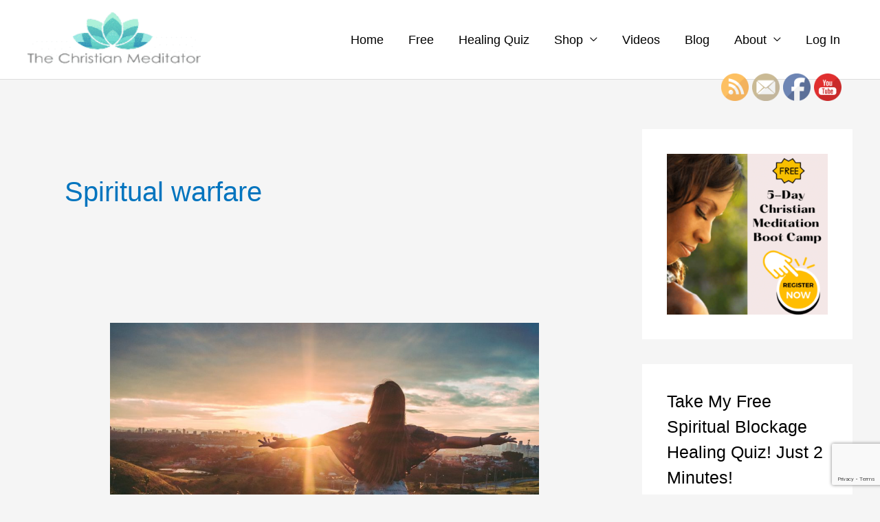

--- FILE ---
content_type: text/html; charset=utf-8
request_url: https://www.google.com/recaptcha/api2/anchor?ar=1&k=6Leb1LgrAAAAAM9kJ-G0wYW35AExNwo-oZPCmdLX&co=aHR0cHM6Ly90aGVjaHJpc3RpYW5tZWRpdGF0b3IuY29tOjQ0Mw..&hl=en&v=PoyoqOPhxBO7pBk68S4YbpHZ&size=invisible&anchor-ms=20000&execute-ms=30000&cb=szpkc1ap0pts
body_size: 48605
content:
<!DOCTYPE HTML><html dir="ltr" lang="en"><head><meta http-equiv="Content-Type" content="text/html; charset=UTF-8">
<meta http-equiv="X-UA-Compatible" content="IE=edge">
<title>reCAPTCHA</title>
<style type="text/css">
/* cyrillic-ext */
@font-face {
  font-family: 'Roboto';
  font-style: normal;
  font-weight: 400;
  font-stretch: 100%;
  src: url(//fonts.gstatic.com/s/roboto/v48/KFO7CnqEu92Fr1ME7kSn66aGLdTylUAMa3GUBHMdazTgWw.woff2) format('woff2');
  unicode-range: U+0460-052F, U+1C80-1C8A, U+20B4, U+2DE0-2DFF, U+A640-A69F, U+FE2E-FE2F;
}
/* cyrillic */
@font-face {
  font-family: 'Roboto';
  font-style: normal;
  font-weight: 400;
  font-stretch: 100%;
  src: url(//fonts.gstatic.com/s/roboto/v48/KFO7CnqEu92Fr1ME7kSn66aGLdTylUAMa3iUBHMdazTgWw.woff2) format('woff2');
  unicode-range: U+0301, U+0400-045F, U+0490-0491, U+04B0-04B1, U+2116;
}
/* greek-ext */
@font-face {
  font-family: 'Roboto';
  font-style: normal;
  font-weight: 400;
  font-stretch: 100%;
  src: url(//fonts.gstatic.com/s/roboto/v48/KFO7CnqEu92Fr1ME7kSn66aGLdTylUAMa3CUBHMdazTgWw.woff2) format('woff2');
  unicode-range: U+1F00-1FFF;
}
/* greek */
@font-face {
  font-family: 'Roboto';
  font-style: normal;
  font-weight: 400;
  font-stretch: 100%;
  src: url(//fonts.gstatic.com/s/roboto/v48/KFO7CnqEu92Fr1ME7kSn66aGLdTylUAMa3-UBHMdazTgWw.woff2) format('woff2');
  unicode-range: U+0370-0377, U+037A-037F, U+0384-038A, U+038C, U+038E-03A1, U+03A3-03FF;
}
/* math */
@font-face {
  font-family: 'Roboto';
  font-style: normal;
  font-weight: 400;
  font-stretch: 100%;
  src: url(//fonts.gstatic.com/s/roboto/v48/KFO7CnqEu92Fr1ME7kSn66aGLdTylUAMawCUBHMdazTgWw.woff2) format('woff2');
  unicode-range: U+0302-0303, U+0305, U+0307-0308, U+0310, U+0312, U+0315, U+031A, U+0326-0327, U+032C, U+032F-0330, U+0332-0333, U+0338, U+033A, U+0346, U+034D, U+0391-03A1, U+03A3-03A9, U+03B1-03C9, U+03D1, U+03D5-03D6, U+03F0-03F1, U+03F4-03F5, U+2016-2017, U+2034-2038, U+203C, U+2040, U+2043, U+2047, U+2050, U+2057, U+205F, U+2070-2071, U+2074-208E, U+2090-209C, U+20D0-20DC, U+20E1, U+20E5-20EF, U+2100-2112, U+2114-2115, U+2117-2121, U+2123-214F, U+2190, U+2192, U+2194-21AE, U+21B0-21E5, U+21F1-21F2, U+21F4-2211, U+2213-2214, U+2216-22FF, U+2308-230B, U+2310, U+2319, U+231C-2321, U+2336-237A, U+237C, U+2395, U+239B-23B7, U+23D0, U+23DC-23E1, U+2474-2475, U+25AF, U+25B3, U+25B7, U+25BD, U+25C1, U+25CA, U+25CC, U+25FB, U+266D-266F, U+27C0-27FF, U+2900-2AFF, U+2B0E-2B11, U+2B30-2B4C, U+2BFE, U+3030, U+FF5B, U+FF5D, U+1D400-1D7FF, U+1EE00-1EEFF;
}
/* symbols */
@font-face {
  font-family: 'Roboto';
  font-style: normal;
  font-weight: 400;
  font-stretch: 100%;
  src: url(//fonts.gstatic.com/s/roboto/v48/KFO7CnqEu92Fr1ME7kSn66aGLdTylUAMaxKUBHMdazTgWw.woff2) format('woff2');
  unicode-range: U+0001-000C, U+000E-001F, U+007F-009F, U+20DD-20E0, U+20E2-20E4, U+2150-218F, U+2190, U+2192, U+2194-2199, U+21AF, U+21E6-21F0, U+21F3, U+2218-2219, U+2299, U+22C4-22C6, U+2300-243F, U+2440-244A, U+2460-24FF, U+25A0-27BF, U+2800-28FF, U+2921-2922, U+2981, U+29BF, U+29EB, U+2B00-2BFF, U+4DC0-4DFF, U+FFF9-FFFB, U+10140-1018E, U+10190-1019C, U+101A0, U+101D0-101FD, U+102E0-102FB, U+10E60-10E7E, U+1D2C0-1D2D3, U+1D2E0-1D37F, U+1F000-1F0FF, U+1F100-1F1AD, U+1F1E6-1F1FF, U+1F30D-1F30F, U+1F315, U+1F31C, U+1F31E, U+1F320-1F32C, U+1F336, U+1F378, U+1F37D, U+1F382, U+1F393-1F39F, U+1F3A7-1F3A8, U+1F3AC-1F3AF, U+1F3C2, U+1F3C4-1F3C6, U+1F3CA-1F3CE, U+1F3D4-1F3E0, U+1F3ED, U+1F3F1-1F3F3, U+1F3F5-1F3F7, U+1F408, U+1F415, U+1F41F, U+1F426, U+1F43F, U+1F441-1F442, U+1F444, U+1F446-1F449, U+1F44C-1F44E, U+1F453, U+1F46A, U+1F47D, U+1F4A3, U+1F4B0, U+1F4B3, U+1F4B9, U+1F4BB, U+1F4BF, U+1F4C8-1F4CB, U+1F4D6, U+1F4DA, U+1F4DF, U+1F4E3-1F4E6, U+1F4EA-1F4ED, U+1F4F7, U+1F4F9-1F4FB, U+1F4FD-1F4FE, U+1F503, U+1F507-1F50B, U+1F50D, U+1F512-1F513, U+1F53E-1F54A, U+1F54F-1F5FA, U+1F610, U+1F650-1F67F, U+1F687, U+1F68D, U+1F691, U+1F694, U+1F698, U+1F6AD, U+1F6B2, U+1F6B9-1F6BA, U+1F6BC, U+1F6C6-1F6CF, U+1F6D3-1F6D7, U+1F6E0-1F6EA, U+1F6F0-1F6F3, U+1F6F7-1F6FC, U+1F700-1F7FF, U+1F800-1F80B, U+1F810-1F847, U+1F850-1F859, U+1F860-1F887, U+1F890-1F8AD, U+1F8B0-1F8BB, U+1F8C0-1F8C1, U+1F900-1F90B, U+1F93B, U+1F946, U+1F984, U+1F996, U+1F9E9, U+1FA00-1FA6F, U+1FA70-1FA7C, U+1FA80-1FA89, U+1FA8F-1FAC6, U+1FACE-1FADC, U+1FADF-1FAE9, U+1FAF0-1FAF8, U+1FB00-1FBFF;
}
/* vietnamese */
@font-face {
  font-family: 'Roboto';
  font-style: normal;
  font-weight: 400;
  font-stretch: 100%;
  src: url(//fonts.gstatic.com/s/roboto/v48/KFO7CnqEu92Fr1ME7kSn66aGLdTylUAMa3OUBHMdazTgWw.woff2) format('woff2');
  unicode-range: U+0102-0103, U+0110-0111, U+0128-0129, U+0168-0169, U+01A0-01A1, U+01AF-01B0, U+0300-0301, U+0303-0304, U+0308-0309, U+0323, U+0329, U+1EA0-1EF9, U+20AB;
}
/* latin-ext */
@font-face {
  font-family: 'Roboto';
  font-style: normal;
  font-weight: 400;
  font-stretch: 100%;
  src: url(//fonts.gstatic.com/s/roboto/v48/KFO7CnqEu92Fr1ME7kSn66aGLdTylUAMa3KUBHMdazTgWw.woff2) format('woff2');
  unicode-range: U+0100-02BA, U+02BD-02C5, U+02C7-02CC, U+02CE-02D7, U+02DD-02FF, U+0304, U+0308, U+0329, U+1D00-1DBF, U+1E00-1E9F, U+1EF2-1EFF, U+2020, U+20A0-20AB, U+20AD-20C0, U+2113, U+2C60-2C7F, U+A720-A7FF;
}
/* latin */
@font-face {
  font-family: 'Roboto';
  font-style: normal;
  font-weight: 400;
  font-stretch: 100%;
  src: url(//fonts.gstatic.com/s/roboto/v48/KFO7CnqEu92Fr1ME7kSn66aGLdTylUAMa3yUBHMdazQ.woff2) format('woff2');
  unicode-range: U+0000-00FF, U+0131, U+0152-0153, U+02BB-02BC, U+02C6, U+02DA, U+02DC, U+0304, U+0308, U+0329, U+2000-206F, U+20AC, U+2122, U+2191, U+2193, U+2212, U+2215, U+FEFF, U+FFFD;
}
/* cyrillic-ext */
@font-face {
  font-family: 'Roboto';
  font-style: normal;
  font-weight: 500;
  font-stretch: 100%;
  src: url(//fonts.gstatic.com/s/roboto/v48/KFO7CnqEu92Fr1ME7kSn66aGLdTylUAMa3GUBHMdazTgWw.woff2) format('woff2');
  unicode-range: U+0460-052F, U+1C80-1C8A, U+20B4, U+2DE0-2DFF, U+A640-A69F, U+FE2E-FE2F;
}
/* cyrillic */
@font-face {
  font-family: 'Roboto';
  font-style: normal;
  font-weight: 500;
  font-stretch: 100%;
  src: url(//fonts.gstatic.com/s/roboto/v48/KFO7CnqEu92Fr1ME7kSn66aGLdTylUAMa3iUBHMdazTgWw.woff2) format('woff2');
  unicode-range: U+0301, U+0400-045F, U+0490-0491, U+04B0-04B1, U+2116;
}
/* greek-ext */
@font-face {
  font-family: 'Roboto';
  font-style: normal;
  font-weight: 500;
  font-stretch: 100%;
  src: url(//fonts.gstatic.com/s/roboto/v48/KFO7CnqEu92Fr1ME7kSn66aGLdTylUAMa3CUBHMdazTgWw.woff2) format('woff2');
  unicode-range: U+1F00-1FFF;
}
/* greek */
@font-face {
  font-family: 'Roboto';
  font-style: normal;
  font-weight: 500;
  font-stretch: 100%;
  src: url(//fonts.gstatic.com/s/roboto/v48/KFO7CnqEu92Fr1ME7kSn66aGLdTylUAMa3-UBHMdazTgWw.woff2) format('woff2');
  unicode-range: U+0370-0377, U+037A-037F, U+0384-038A, U+038C, U+038E-03A1, U+03A3-03FF;
}
/* math */
@font-face {
  font-family: 'Roboto';
  font-style: normal;
  font-weight: 500;
  font-stretch: 100%;
  src: url(//fonts.gstatic.com/s/roboto/v48/KFO7CnqEu92Fr1ME7kSn66aGLdTylUAMawCUBHMdazTgWw.woff2) format('woff2');
  unicode-range: U+0302-0303, U+0305, U+0307-0308, U+0310, U+0312, U+0315, U+031A, U+0326-0327, U+032C, U+032F-0330, U+0332-0333, U+0338, U+033A, U+0346, U+034D, U+0391-03A1, U+03A3-03A9, U+03B1-03C9, U+03D1, U+03D5-03D6, U+03F0-03F1, U+03F4-03F5, U+2016-2017, U+2034-2038, U+203C, U+2040, U+2043, U+2047, U+2050, U+2057, U+205F, U+2070-2071, U+2074-208E, U+2090-209C, U+20D0-20DC, U+20E1, U+20E5-20EF, U+2100-2112, U+2114-2115, U+2117-2121, U+2123-214F, U+2190, U+2192, U+2194-21AE, U+21B0-21E5, U+21F1-21F2, U+21F4-2211, U+2213-2214, U+2216-22FF, U+2308-230B, U+2310, U+2319, U+231C-2321, U+2336-237A, U+237C, U+2395, U+239B-23B7, U+23D0, U+23DC-23E1, U+2474-2475, U+25AF, U+25B3, U+25B7, U+25BD, U+25C1, U+25CA, U+25CC, U+25FB, U+266D-266F, U+27C0-27FF, U+2900-2AFF, U+2B0E-2B11, U+2B30-2B4C, U+2BFE, U+3030, U+FF5B, U+FF5D, U+1D400-1D7FF, U+1EE00-1EEFF;
}
/* symbols */
@font-face {
  font-family: 'Roboto';
  font-style: normal;
  font-weight: 500;
  font-stretch: 100%;
  src: url(//fonts.gstatic.com/s/roboto/v48/KFO7CnqEu92Fr1ME7kSn66aGLdTylUAMaxKUBHMdazTgWw.woff2) format('woff2');
  unicode-range: U+0001-000C, U+000E-001F, U+007F-009F, U+20DD-20E0, U+20E2-20E4, U+2150-218F, U+2190, U+2192, U+2194-2199, U+21AF, U+21E6-21F0, U+21F3, U+2218-2219, U+2299, U+22C4-22C6, U+2300-243F, U+2440-244A, U+2460-24FF, U+25A0-27BF, U+2800-28FF, U+2921-2922, U+2981, U+29BF, U+29EB, U+2B00-2BFF, U+4DC0-4DFF, U+FFF9-FFFB, U+10140-1018E, U+10190-1019C, U+101A0, U+101D0-101FD, U+102E0-102FB, U+10E60-10E7E, U+1D2C0-1D2D3, U+1D2E0-1D37F, U+1F000-1F0FF, U+1F100-1F1AD, U+1F1E6-1F1FF, U+1F30D-1F30F, U+1F315, U+1F31C, U+1F31E, U+1F320-1F32C, U+1F336, U+1F378, U+1F37D, U+1F382, U+1F393-1F39F, U+1F3A7-1F3A8, U+1F3AC-1F3AF, U+1F3C2, U+1F3C4-1F3C6, U+1F3CA-1F3CE, U+1F3D4-1F3E0, U+1F3ED, U+1F3F1-1F3F3, U+1F3F5-1F3F7, U+1F408, U+1F415, U+1F41F, U+1F426, U+1F43F, U+1F441-1F442, U+1F444, U+1F446-1F449, U+1F44C-1F44E, U+1F453, U+1F46A, U+1F47D, U+1F4A3, U+1F4B0, U+1F4B3, U+1F4B9, U+1F4BB, U+1F4BF, U+1F4C8-1F4CB, U+1F4D6, U+1F4DA, U+1F4DF, U+1F4E3-1F4E6, U+1F4EA-1F4ED, U+1F4F7, U+1F4F9-1F4FB, U+1F4FD-1F4FE, U+1F503, U+1F507-1F50B, U+1F50D, U+1F512-1F513, U+1F53E-1F54A, U+1F54F-1F5FA, U+1F610, U+1F650-1F67F, U+1F687, U+1F68D, U+1F691, U+1F694, U+1F698, U+1F6AD, U+1F6B2, U+1F6B9-1F6BA, U+1F6BC, U+1F6C6-1F6CF, U+1F6D3-1F6D7, U+1F6E0-1F6EA, U+1F6F0-1F6F3, U+1F6F7-1F6FC, U+1F700-1F7FF, U+1F800-1F80B, U+1F810-1F847, U+1F850-1F859, U+1F860-1F887, U+1F890-1F8AD, U+1F8B0-1F8BB, U+1F8C0-1F8C1, U+1F900-1F90B, U+1F93B, U+1F946, U+1F984, U+1F996, U+1F9E9, U+1FA00-1FA6F, U+1FA70-1FA7C, U+1FA80-1FA89, U+1FA8F-1FAC6, U+1FACE-1FADC, U+1FADF-1FAE9, U+1FAF0-1FAF8, U+1FB00-1FBFF;
}
/* vietnamese */
@font-face {
  font-family: 'Roboto';
  font-style: normal;
  font-weight: 500;
  font-stretch: 100%;
  src: url(//fonts.gstatic.com/s/roboto/v48/KFO7CnqEu92Fr1ME7kSn66aGLdTylUAMa3OUBHMdazTgWw.woff2) format('woff2');
  unicode-range: U+0102-0103, U+0110-0111, U+0128-0129, U+0168-0169, U+01A0-01A1, U+01AF-01B0, U+0300-0301, U+0303-0304, U+0308-0309, U+0323, U+0329, U+1EA0-1EF9, U+20AB;
}
/* latin-ext */
@font-face {
  font-family: 'Roboto';
  font-style: normal;
  font-weight: 500;
  font-stretch: 100%;
  src: url(//fonts.gstatic.com/s/roboto/v48/KFO7CnqEu92Fr1ME7kSn66aGLdTylUAMa3KUBHMdazTgWw.woff2) format('woff2');
  unicode-range: U+0100-02BA, U+02BD-02C5, U+02C7-02CC, U+02CE-02D7, U+02DD-02FF, U+0304, U+0308, U+0329, U+1D00-1DBF, U+1E00-1E9F, U+1EF2-1EFF, U+2020, U+20A0-20AB, U+20AD-20C0, U+2113, U+2C60-2C7F, U+A720-A7FF;
}
/* latin */
@font-face {
  font-family: 'Roboto';
  font-style: normal;
  font-weight: 500;
  font-stretch: 100%;
  src: url(//fonts.gstatic.com/s/roboto/v48/KFO7CnqEu92Fr1ME7kSn66aGLdTylUAMa3yUBHMdazQ.woff2) format('woff2');
  unicode-range: U+0000-00FF, U+0131, U+0152-0153, U+02BB-02BC, U+02C6, U+02DA, U+02DC, U+0304, U+0308, U+0329, U+2000-206F, U+20AC, U+2122, U+2191, U+2193, U+2212, U+2215, U+FEFF, U+FFFD;
}
/* cyrillic-ext */
@font-face {
  font-family: 'Roboto';
  font-style: normal;
  font-weight: 900;
  font-stretch: 100%;
  src: url(//fonts.gstatic.com/s/roboto/v48/KFO7CnqEu92Fr1ME7kSn66aGLdTylUAMa3GUBHMdazTgWw.woff2) format('woff2');
  unicode-range: U+0460-052F, U+1C80-1C8A, U+20B4, U+2DE0-2DFF, U+A640-A69F, U+FE2E-FE2F;
}
/* cyrillic */
@font-face {
  font-family: 'Roboto';
  font-style: normal;
  font-weight: 900;
  font-stretch: 100%;
  src: url(//fonts.gstatic.com/s/roboto/v48/KFO7CnqEu92Fr1ME7kSn66aGLdTylUAMa3iUBHMdazTgWw.woff2) format('woff2');
  unicode-range: U+0301, U+0400-045F, U+0490-0491, U+04B0-04B1, U+2116;
}
/* greek-ext */
@font-face {
  font-family: 'Roboto';
  font-style: normal;
  font-weight: 900;
  font-stretch: 100%;
  src: url(//fonts.gstatic.com/s/roboto/v48/KFO7CnqEu92Fr1ME7kSn66aGLdTylUAMa3CUBHMdazTgWw.woff2) format('woff2');
  unicode-range: U+1F00-1FFF;
}
/* greek */
@font-face {
  font-family: 'Roboto';
  font-style: normal;
  font-weight: 900;
  font-stretch: 100%;
  src: url(//fonts.gstatic.com/s/roboto/v48/KFO7CnqEu92Fr1ME7kSn66aGLdTylUAMa3-UBHMdazTgWw.woff2) format('woff2');
  unicode-range: U+0370-0377, U+037A-037F, U+0384-038A, U+038C, U+038E-03A1, U+03A3-03FF;
}
/* math */
@font-face {
  font-family: 'Roboto';
  font-style: normal;
  font-weight: 900;
  font-stretch: 100%;
  src: url(//fonts.gstatic.com/s/roboto/v48/KFO7CnqEu92Fr1ME7kSn66aGLdTylUAMawCUBHMdazTgWw.woff2) format('woff2');
  unicode-range: U+0302-0303, U+0305, U+0307-0308, U+0310, U+0312, U+0315, U+031A, U+0326-0327, U+032C, U+032F-0330, U+0332-0333, U+0338, U+033A, U+0346, U+034D, U+0391-03A1, U+03A3-03A9, U+03B1-03C9, U+03D1, U+03D5-03D6, U+03F0-03F1, U+03F4-03F5, U+2016-2017, U+2034-2038, U+203C, U+2040, U+2043, U+2047, U+2050, U+2057, U+205F, U+2070-2071, U+2074-208E, U+2090-209C, U+20D0-20DC, U+20E1, U+20E5-20EF, U+2100-2112, U+2114-2115, U+2117-2121, U+2123-214F, U+2190, U+2192, U+2194-21AE, U+21B0-21E5, U+21F1-21F2, U+21F4-2211, U+2213-2214, U+2216-22FF, U+2308-230B, U+2310, U+2319, U+231C-2321, U+2336-237A, U+237C, U+2395, U+239B-23B7, U+23D0, U+23DC-23E1, U+2474-2475, U+25AF, U+25B3, U+25B7, U+25BD, U+25C1, U+25CA, U+25CC, U+25FB, U+266D-266F, U+27C0-27FF, U+2900-2AFF, U+2B0E-2B11, U+2B30-2B4C, U+2BFE, U+3030, U+FF5B, U+FF5D, U+1D400-1D7FF, U+1EE00-1EEFF;
}
/* symbols */
@font-face {
  font-family: 'Roboto';
  font-style: normal;
  font-weight: 900;
  font-stretch: 100%;
  src: url(//fonts.gstatic.com/s/roboto/v48/KFO7CnqEu92Fr1ME7kSn66aGLdTylUAMaxKUBHMdazTgWw.woff2) format('woff2');
  unicode-range: U+0001-000C, U+000E-001F, U+007F-009F, U+20DD-20E0, U+20E2-20E4, U+2150-218F, U+2190, U+2192, U+2194-2199, U+21AF, U+21E6-21F0, U+21F3, U+2218-2219, U+2299, U+22C4-22C6, U+2300-243F, U+2440-244A, U+2460-24FF, U+25A0-27BF, U+2800-28FF, U+2921-2922, U+2981, U+29BF, U+29EB, U+2B00-2BFF, U+4DC0-4DFF, U+FFF9-FFFB, U+10140-1018E, U+10190-1019C, U+101A0, U+101D0-101FD, U+102E0-102FB, U+10E60-10E7E, U+1D2C0-1D2D3, U+1D2E0-1D37F, U+1F000-1F0FF, U+1F100-1F1AD, U+1F1E6-1F1FF, U+1F30D-1F30F, U+1F315, U+1F31C, U+1F31E, U+1F320-1F32C, U+1F336, U+1F378, U+1F37D, U+1F382, U+1F393-1F39F, U+1F3A7-1F3A8, U+1F3AC-1F3AF, U+1F3C2, U+1F3C4-1F3C6, U+1F3CA-1F3CE, U+1F3D4-1F3E0, U+1F3ED, U+1F3F1-1F3F3, U+1F3F5-1F3F7, U+1F408, U+1F415, U+1F41F, U+1F426, U+1F43F, U+1F441-1F442, U+1F444, U+1F446-1F449, U+1F44C-1F44E, U+1F453, U+1F46A, U+1F47D, U+1F4A3, U+1F4B0, U+1F4B3, U+1F4B9, U+1F4BB, U+1F4BF, U+1F4C8-1F4CB, U+1F4D6, U+1F4DA, U+1F4DF, U+1F4E3-1F4E6, U+1F4EA-1F4ED, U+1F4F7, U+1F4F9-1F4FB, U+1F4FD-1F4FE, U+1F503, U+1F507-1F50B, U+1F50D, U+1F512-1F513, U+1F53E-1F54A, U+1F54F-1F5FA, U+1F610, U+1F650-1F67F, U+1F687, U+1F68D, U+1F691, U+1F694, U+1F698, U+1F6AD, U+1F6B2, U+1F6B9-1F6BA, U+1F6BC, U+1F6C6-1F6CF, U+1F6D3-1F6D7, U+1F6E0-1F6EA, U+1F6F0-1F6F3, U+1F6F7-1F6FC, U+1F700-1F7FF, U+1F800-1F80B, U+1F810-1F847, U+1F850-1F859, U+1F860-1F887, U+1F890-1F8AD, U+1F8B0-1F8BB, U+1F8C0-1F8C1, U+1F900-1F90B, U+1F93B, U+1F946, U+1F984, U+1F996, U+1F9E9, U+1FA00-1FA6F, U+1FA70-1FA7C, U+1FA80-1FA89, U+1FA8F-1FAC6, U+1FACE-1FADC, U+1FADF-1FAE9, U+1FAF0-1FAF8, U+1FB00-1FBFF;
}
/* vietnamese */
@font-face {
  font-family: 'Roboto';
  font-style: normal;
  font-weight: 900;
  font-stretch: 100%;
  src: url(//fonts.gstatic.com/s/roboto/v48/KFO7CnqEu92Fr1ME7kSn66aGLdTylUAMa3OUBHMdazTgWw.woff2) format('woff2');
  unicode-range: U+0102-0103, U+0110-0111, U+0128-0129, U+0168-0169, U+01A0-01A1, U+01AF-01B0, U+0300-0301, U+0303-0304, U+0308-0309, U+0323, U+0329, U+1EA0-1EF9, U+20AB;
}
/* latin-ext */
@font-face {
  font-family: 'Roboto';
  font-style: normal;
  font-weight: 900;
  font-stretch: 100%;
  src: url(//fonts.gstatic.com/s/roboto/v48/KFO7CnqEu92Fr1ME7kSn66aGLdTylUAMa3KUBHMdazTgWw.woff2) format('woff2');
  unicode-range: U+0100-02BA, U+02BD-02C5, U+02C7-02CC, U+02CE-02D7, U+02DD-02FF, U+0304, U+0308, U+0329, U+1D00-1DBF, U+1E00-1E9F, U+1EF2-1EFF, U+2020, U+20A0-20AB, U+20AD-20C0, U+2113, U+2C60-2C7F, U+A720-A7FF;
}
/* latin */
@font-face {
  font-family: 'Roboto';
  font-style: normal;
  font-weight: 900;
  font-stretch: 100%;
  src: url(//fonts.gstatic.com/s/roboto/v48/KFO7CnqEu92Fr1ME7kSn66aGLdTylUAMa3yUBHMdazQ.woff2) format('woff2');
  unicode-range: U+0000-00FF, U+0131, U+0152-0153, U+02BB-02BC, U+02C6, U+02DA, U+02DC, U+0304, U+0308, U+0329, U+2000-206F, U+20AC, U+2122, U+2191, U+2193, U+2212, U+2215, U+FEFF, U+FFFD;
}

</style>
<link rel="stylesheet" type="text/css" href="https://www.gstatic.com/recaptcha/releases/PoyoqOPhxBO7pBk68S4YbpHZ/styles__ltr.css">
<script nonce="Y_2DNcVFf_Vl8JvKcjoU2g" type="text/javascript">window['__recaptcha_api'] = 'https://www.google.com/recaptcha/api2/';</script>
<script type="text/javascript" src="https://www.gstatic.com/recaptcha/releases/PoyoqOPhxBO7pBk68S4YbpHZ/recaptcha__en.js" nonce="Y_2DNcVFf_Vl8JvKcjoU2g">
      
    </script></head>
<body><div id="rc-anchor-alert" class="rc-anchor-alert"></div>
<input type="hidden" id="recaptcha-token" value="[base64]">
<script type="text/javascript" nonce="Y_2DNcVFf_Vl8JvKcjoU2g">
      recaptcha.anchor.Main.init("[\x22ainput\x22,[\x22bgdata\x22,\x22\x22,\[base64]/[base64]/[base64]/[base64]/[base64]/UltsKytdPUU6KEU8MjA0OD9SW2wrK109RT4+NnwxOTI6KChFJjY0NTEyKT09NTUyOTYmJk0rMTxjLmxlbmd0aCYmKGMuY2hhckNvZGVBdChNKzEpJjY0NTEyKT09NTYzMjA/[base64]/[base64]/[base64]/[base64]/[base64]/[base64]/[base64]\x22,\[base64]\\u003d\x22,\x22bkpRw7bDrsKkb0EtW8OZwqYXw4oFw4QwOC5FZyMQAcKDesOXwrrDncKpwo/Cu1nDu8OHFcKcAcKhEcKew5zDmcKcw5zCry7CmRg1JV9jVE/DlMOie8OjIsKpJMKgwoMPGnxSdEPCmw/[base64]/ClMKswqLCi8OHYsOoTxHCgidZw4nDnEHDicOaw58ZwrrDgcKjMiHDmwo6wr3Drz5odRPDssOqwosow53DlD9QPMKXw65CwqvDmMKHw6XDq3E3w4nCs8KwwoV1wqRSM8O0w6/Cp8KsPMONGsKPwqDCvcK2w4hJw4TCncKlw6tsdcKUZ8OhJcO3w6TCn07Cl8ORNCzDskHCqlwuwoLCjMKkAsOTwpUzwro0IlYtwoAFBcK5w44NNU85woEgwofDnVjCn8KsPnwSw6fCkypmF8OUwr/DusOhwoDCpHDDocKfXDh/wqfDjWBAFsOqwopMwqHCo8O8w5lyw5dhwrvClVRDXA/[base64]/DvsKXw5jDv8K1w4lgwoHCtcOFacO8KsO+w6tMwrM5wqgMEGXDgsOgd8Ogw7Y5wrpHwrcGBhRqw5FCw4BUK8OjL3N4wprDjcOsw7zDm8KzRRPDoDDDgQnDsVvCkcKvPsOyHQHDpcO0HsKYwqpmEhjDv3fDjiLCgRA3wr/CtBgxwozDt8Kmwqlww71YBmbDhMOPwrYjGl0sUsKfwp/DjsKeFsOgNMKIwrRuHMOqw4vDm8KGKkJyw6DClg91djsnw63CtcOaEcOmaQvDkHVQwrt6DnvCk8Ktw7phQxJ7EMOAwp4bU8KKL8KGw4c2woRRThHCrH90wqTCj8KTH24Rw4howp8Wb8K5w6PCuFzDocO7VMO3wq/CuR9RACDDjsOAw6vCh1nChF8Ow6F9DXHCrMOqwrgHa8KvAcK4Bnxjw6rChnRJwr9FIkHDpcO0Nl5Uwpl8w67CgsOyw5U9wr7CtsO0W8Ozw6AqahkoIQ1iWMOrFcORwqg1wrkgw5NtSMO/Uhg0LQYCw4vDqjzDmcOIMyUefFwTw7LCjmZJZV1ODEnDv23CpR4GUV8iwobDp2LCji5nQ0MibnIUS8Kbw6U5YzXCncKuwrInwqEJXMOiPsKuGkBCA8Oow54GwpBQw5bCoMOSRsOvN3zDgMO/dcKQwqLCixxqw53Dl27CpTLCo8OIw4nDqMOrwqs9w6wOKg8YwrwEdBxswo/Dk8OVdsK3w6jCu8Kcw6MSJsK6PihYw60bJMKFw4McwpNbWsK+w44Gw71cw5jDoMOkJzrCgWnCtcObwqXCmm9BWcOaw5/[base64]/CvWE3wp8tw7p6CcKpdsOkw7BawptcwprCuWjDnkM/w47DvwrCtFzDviQqwqbDncKAw6VhbQvDlwDCgsOrw7oFw7nDlMK/wqjCqWrCj8OEwpzDrMOHw486IzbCkFzDoCgHFm/DgkwIw4IUw7PCqETCtX/CtcKdwq7Crw47wrzCh8Kcwq0vSsKiwrtmIW7DtWUYbcK4w5wrw6XCgsOVwqrDgMOoDhXDqcKWwovCkz3DvcKPNsKhw4bCvMK9wrHCgjggEcKDRUlyw41+wr5awp0Ww4xsw43Chl4yA8OQwrxSw7N4E0Umwr3Dnw/[base64]/[base64]/[base64]/Wg0nw7ULw5nDnFR1w5LDqBjCsFPDoMOGGMOxOcKNwqYZWiPDnMKKJlXDkMKCwobDkhPDj1AVwq/CuREjwrDDmTLDqsOmw40bwpDDqsO4w6Z7woRKwotSw6cRB8KYD8OUEFbDusKkFWEJO8KBw7Erw4rDjzrDrS0pw6zDvMOVwoY8HcO5cFDDm8OIH8OWdS/CglrDlcKJdxh1QBLDhcOBT0/Cg8KHwqLDjC3DoALCkcK6wp5WBgcLMMO9eXRYw7l7wqFPfsOCwqJZfiHCgMO7w43Cr8OBccOLwqkSbh7CtQzClsK+ecOhwqPDrMKjwrzCm8OzwrTCtnUxwpUAJ37ClwYOZW/[base64]/[base64]/DvMOCET06A8KTwpNlw7kkw6XDjxUVw4V9I8KPByzCkcK6JsO2Sk3CiyzDuSkSAysvAsOGKcOMw7hDw4YZNcONwqDDp1UYEG7DtcKbwp97L8OcKn3DtcONwqjCtMKMwrJPwqpMGGFbIwTDjxLCuj3DvX/[base64]/DoA9fwo7CuMOiw6rCkMOaNWZKwpBBwpzDmRgbGcOPw5jCgDwFwrJ1wrQRZcKVw7/Dj0cYVlNaD8KBZ8OEwpY4NMOWc1rDrsKQFMO/FcO1wrc8CMOIe8Kxw4lvSEHCgXjDt0A7w6VRAQnCu8K4ZsKVwoc0X8KVU8K2LQfCpMOAUcKFw5/CpcK+JGsQwrpLwofCtWdWwpDDnB51wrPCj8K7JV1DISEsXsOwVkPCtBpBcjpoPRzCg3bCvcOXNTIXw7pSRcOUP8OIBMK3wo9Bwr/CoHULMEDCmE1VAj8WwqFNMiPCvcONDD7Ctilnwr8qIQAew4PDt8Oiw6/CicOMw7FUw5jDlCB/woHClcOWw4/Cj8O3ayR1OMK3aw/CkcOKY8ODYS3DhnMow4vCk8KNw5nDs8Kmwo87WsOvCgfDiMOLw7sTw7XDvz7DtMOhZ8KeOMOhZsORRGsBwo9DO8KZcHTDmMOIVgTCnFrDoSE3R8O+w7Ypwp5dwopRw5d+wrl/[base64]/DuTsvQsOmUXLCoMO6w4bCnsOgwq/Dsn88PsOpwpstdlbDjsOSw4NaFDRwwpvCtMKIP8Olw712UhjCucKEwq8Ww6ptasOfw5bCvsKaw6LCtsOHTSDDslZRSVvDr1Z6cRglbMOVw5MtScK+acKmFMO9w6cLFMOGwqw2a8KpecKAV2AOw7XClcKOaMO+cD8me8Oxa8OTwqbCpR8qbwkow6l2wo/Di8KWw6w9SMOqIMObwqgdwoPCiMOewr9Fc8OLVMKbAzbChMKMw7xew5JjKUBTbcKkwq4Ww7cHwrULf8KAwr0IwokYbcORPcK0w5FBwrvDtUbCp8K/wo7DiMOKFUkPZ8KsNBLCt8KJwohXwpXCssO+LsKlwojCnsOdwocEGcKHwpcTGjXDkzVbZcKxw6fDi8OTw7kPYH7DpB7Dt8ONaVPDgxUqRcKNfF7DgMOCc8OXHsOuwrN2PsO0w4fCqMO7wrfDlwVnBSLDtBw/w4pIw54vTMKUwoLCrsKOw4IAw43CtwkJw5/Dh8KDwp/DsnItwqtCwr99X8Kjw6/CkTDCh0HCq8OOWcKYw6zDqsKmBMOZworCnMOmwr1iw6BTflDDsMKOLiotwojCt8OSw5rDiMKsw5sKwqTDocKGw6Erw5/DrMKywrHCl8OHLUodF3bCmMKwIcOPfD7Dm1hoJgfDtB4zw4DDrx/Di8OVw4E8wogzJV5LcsO4w5gVAQZMwqLCpW0VwpTDnsKKbAF9w7k/w5PDs8KNA8OPw4jDmkctw4bDnMKpDCnDkcOrw6TCl2kYGwYpw4dVK8OPTTHCnXvDi8KwLMOZM8KmwqjClj/CicOdN8KDwp/DuMOFE8KBwrUww7/[base64]/CoBF6wpLDgMKaa0wpOMO2AxZHaEbDncKge8OZwp7DisOmTH8Wwq1MBsKGB8OsJMOPWcOuNsOJwqbDr8OjAmTChB4jw4bCscKdb8KHw7BLw4PDpsOKIz1ubMOww7/CqcKZYRk+TMOZwot8wqLDkWTCm8OCwo9BUcKVSsKgAsOhwpDCncOiUEduw5cuw4gswpXCknrCsMKHNsONw7vDjgAJwr4+wqF9woAEw6LDlVLDu3LCvHVUw4fClcO6woHDm3bCi8Ojw53DhUHCiQDCkwzDl8KBe2fDm1jDisO/[base64]/[base64]/Cr8KtGcOvKhvCqcO7w4fDssKdwpITccKZwrrCowTDnMKTw53DsMOsW8KUwrvCr8O+EMKJw6rDvcOxVMOpwrRKMcKBwpXCg8OAfMOeLMOTP3DDsnsQwo0sw4PDucOcPMKgw6fDqghMwrTCusKUwr9reinCrsOLbsK6wobDtnnCvEYAw4YOw6Yaw48/fDDCokAnwprChcKkaMKSOG/Dg8Kvwqdpw5/Doi9cwoh7Mg7CunPChxtPwoAYwoF9w4ZBS13Cl8Kiw7Q7TxU9QFoFeQJoaMOTICkkw6Z/w7fCisOYwpxvPmxDw6IDAAV0wonDrsOFKVHDkWZ7GsK0f3BxZ8Oaw5XDnMOpwqIACcOeQlIiAcKheMOGwo0Me8KtchbCpsKowpHDisObGcO5fy7DhcKNw77CryfDmsKDw71/[base64]/DswzCn35wcsOPTz4xwpFyw4LDtxnCgcONwoN9ZsKSSQTDvRfCi8KbV1rCiGHCqgAXRsOSUF4oXUvDrsOww6kvwoYvecO1w4PCmEnDmMO0wpsowrvCkH3DvxsXPBDChHcoSMOnG8KBIMOuUMOrPMKMcH/[base64]/CscKoZ8OhwoLDmxrDg8KeSsO4b8K5w4B/[base64]/[base64]/Dl8Kfw61ScVXDhMOOWcOgwqbDgQdYw6jDlwtlw7BewoAVBsKTwrEVwq1owqzCliodw5XCgMKARiXCigsnbCQWwqoIFcKodiIiw6lsw47Dk8OlJMK8QcOgZh7DlsK/aSrCvsKGIG0aAsOxw4vCtw7DtzYbMcKjMWLCjcK8JWJSbcKEw47DgsOmakRhwq/[base64]/[base64]/[base64]/DvcO9Hj3CphzCscOdw67DiCjDhcOJw7dZZgvDnE43BgfDtMKUKXt8w6HCosKrXFdmfsKvTXfChcKlXWnDnsKnw64/[base64]/DgMKlKcOfw6sqw6vDv1nDk8Kxwp/[base64]/woN+SxbDp3VJw5oBV8K2KlYfw4/Diw3DucOwwoUsP8OMwrfCmGcAwp53bsOmQRTCggfCh28LaBjDqMOFw73Djx4ZZmEJPMKKwrgjwpR7w73CrEFkPA3Cog7DuMKca3bDpMKpwpJuw5RLwqYwwoVedMOGcmFVdMK/wo/Dt21Bw4PDosOQw6JlY8Kce8OQw4hVwo3CqCXCvsKowpnCp8Omwpdnw7XDq8K+KzNXw43Cp8K/[base64]/b2AywrsoGm/CrcKrwrAFccOxwrURwr7DrcKnw60Mw7vCqh7Ci8OUwr0rw5fCjsKTwpZEwqwgWMOPJMKYGmFowr7DvcOAw5/DrlLDlyMswpPDkEI5OsOBMUA0w4gewp5TCwnDp2t5w7J3wpXCscK5wojCskxuBsKSw7/ClMKBFMOoFsO5w7c1wqvCo8ORR8OAYMOuNcKbcTrCswlhw5DDh8KGwqDDrgHChcOYw4FhH3HDpHtcw6F/YFbChiTDvsOBVFhBDMKiH8K/[base64]/wovDqCvCvcOIw6PCkcK1wq5vP8Ktwp5OKhwPwppMw5xcwprDmEkTworCnioBBMOJwovClsKcY3zCkcO9CcO6U8O+Lgt7MTDCjsKtCsKKwqJFwrjCkhsvw7kRw4PCvMK2c09wdS8owrXDngXCmUfDrXDDgsOpQMKLw4rDrHHDssKWR0/DpF4sw6ABa8Kawq3Dt8OFBcO2wqHChsKJXGDCnDbDjSDDoWnCsw8mw4dfT8OyHMO5w4IgYMOqw6/ChcKowqs3C1zCpcOAEEhvEcO7XcO9SAnCj0bCosO3w4paLG7CjlZQwpA9SMOlXBsqwojCt8OsdMKxwqLCu1hCJ8KRdE83TcKhZBLDiMK0Q1TDtsKbwolua8KVw7XDlsO2IyUOQDvDmXseScK7dB/[base64]/[base64]/wrvCuArCtcKlQMOjUcKEwrfDqHfDl1VywrTCp8KNw7wZwqsxw7/[base64]/DpjF7w6kSFcKJfBt0dSTDmMO8PSjCjMOEwpM2wqNIw7XCr8Oew7gIc8OKw7hYdy/[base64]/w7BGNsKZwoPDllHCvsK3wpUFwpdedMKGDcKEJ8KhS8KTHcOjXhTCt1TCocOFw6PDjwzCgBUGwp8uG17DlcKvw4jDo8OQYUvDnD3DhcKyw4DDpUxoV8KUwq9Vw7nDpX/[base64]/DmQfCuhDDnwXCtx/DucK8JsKTR38gIFxNMMODw6hAw4hUeMKpwqvDkzUILwAlw4vCvSYJehHCvQM1wrDCmwYEF8K+bsKywpvDpkNKwocRw7nCncKwwrHClTcKwqJww6xjwp7DthRBw7EqBiMmwrkxEsOsw5/Dp1grw4kXCsOkw57CqcODwo/[base64]/[base64]/DicOueRoRXX1AZkllQRB2wrx3worCt1Yyw4s8w7wUwrRcw5UQw4UywrI1w4fDjBnClQBQw6fDilsUUx8aWkIWwrNYG2omVG/Ch8O3w6HDtmjDlzzDjTHCkX8ACX95YMOLwp/CsSVNYcO0w5NBwr3CpMOzwq5AwqJgBcOPYcKWAyfCicK2w7p0NcKkw7F+woDCoiDDqcOMDT3Cm3Q2SSTCocK1YsKUw4s/[base64]/CksK3w6ApwqPCrn3ChXRSE1zDrcODEAcswqJ+wqx1TBvDgRXDvcK2w6MgwqrDsEIgw4sFwoFGIUDCj8KcwoYBwoQYwpJLw71Tw45OwoYfdidmw5zCoUfDkcOewr3Cu2R9G8KSw5LCnsKhNlsNHxzChsKdeA/DjsO2YMOaw7bCu1teKsKnw7wJEcOnwp1xFcKRFcK1XW9vwoXDk8O9w6/CoVI0wqh1woLCkSfDlMK5Yh9Jw7JVw4VqDT/Cv8OPSETClxMlwppAw5JdVcOobgsKw4bCgcKfLcKDw6law5o3TzFeXh7DkgYxW8OHOBDCh8KWP8KGT1lIccOgJcKZw7TDqA/ChsK2wp4mwpVcMnQCw4/[base64]/[base64]/ClSllOcK2Sg/DrXvCnG4Iw7VuO8OyX8Oqw4nCuTvChHkGCMOpwoJMQsOcw7jDkMK8wqFXK0wrwqTCtsOURix0RiPCoRgPS8OoasKDAFVDwrnCoAPDqsO7eMO7AcKRA8O7csKVEcOJwrVtwpJGAA/[base64]/[base64]/CoCNxcUDCimPCgMKHw4hvw6ZJH8Kfw6LDolfDp8O7woBfw6vDrcOkw4vCnSLDg8Kdw74UQ8OcYjbCjcOGw4d4ME5yw5taaMO/wp/ChCHDgMO6w6bCugzCkMO7d1bDj27Chz/Cqgw2PsKRQsKAbsKRS8Kkw5l1V8KPT0g9wotTJcOew53DiwtdKWF8cWg8w5PDjsK0w7Iqb8O6PRNJQh1mesOiCH1nAiFpCgxowqo+GcO2w60LwqDCtcOKwpJKZiAVM8K/w4B2wrjCpcOAe8OQe8Ohw5/CqsKVDHwiwrvDocKKE8KacMO5worClMOCw6JNY24GXMOZdzBUFXQsw5nCsMKZMmVyT1pZP8K9w4wUw6h/[base64]/CtB4tBWTChMKsXRvDm8KIBl3DrsK+T07DhgnDtMOQAzDClwbDssKywqB2f8O8NwxFw5sTw4zCoMK+w41uA1w5w6XDvMKmDcOPwpnDj8O2wrhKwpwWGyJrGh3DuMKEfUrDu8O9wrHCp3jCgz/CocKgAcKRw4F8wrvCiitFZFtVw5DDqS/DrsKSw5HCtHY0wocTw5NuTMOKw5XDgsOELsOgwpUlwqshw4cPXlckRg3ClnXDo2PDgcOANMO/LykMw6xJNsKzcgp4wrrDrcKGG1XCqMKTR0ZETcK5SsOYL2/[base64]/CrgnCqcKOw6IrwpU7DMOzCBJhw7rCqsKtfitcZynDlsKlLHbChEhTYcKjGsK5cl4owp/DjMOBwoTDmTQAecOtw47CgMKww5gMw49aw5xwwqLCk8OIccOKAcOCw5M9woE0C8KRKGsgw4vDqyIdw7zDth8hwr/DhnbCsFMYw6zCicKmwqBYOS7DssOxwqEDL8OWW8Khw4VeEMOsCWUMW3LDocKufcOfG8O2KS5gUcO7bMKVQ05gIS3DqMOzw79gWsOifW8TDEBew47CicORekvDngHDtQrDgwvDpMK2wq8ePMOMwrvCrz/DgMOpdyLCoEkeclNVasKsN8OgcDDCuCJcw65fDQTDjcOsw7XCs8OifBg+woHCrEVcFzrDusKxwrDCscKZw6HDhsKMw7TDlMO6wodzSUTCn8KsGFUPCsOkw40gw6PDuMOZw6XCuU/[base64]/cnhWPFkNwpIXw6QBwpfCisKlccKQw5XDvwNRHHEWYMK9fWbDgcOyw7PDtsKac3nCrMOYD3zCjsKkW2nDoR5HwoHDr101wrrDkh5wDC/DqcOCemonYQFWwrHDlB1sUTAvwpRUNsOaw7c9VMKywp4hw4A+fcOowqHDv2Q1wp7DpE7CqsO/dXnDjMKSVMOsX8K3wqjDhMKUA0YXw57Dq1duE8KSwq5XMDXDlAgkw4BNY09Nw7rCiGBawrDDisOTUMKowqvCkSTDvyYVw57DgClTczpFPlHDlzdACcOUIQbDlsOhwqpgbDMzwqAmwroYJlvCqsKrfEpEC00UwpfCu8OUMTLCilPDoX4GZMKWVsO3wrtvwqTClsO/woDCmcOHw6MYBMOlwr9DacKIw6fChx/CkcKPwpLDhF5tw5zCnkLCmS/ChsOeVXjDq3Rmw5TCgVssw6HCo8K2woPDrmrCv8KSw6gDwr/Du2nDvsK9Dx5+w6jDli/[base64]/CsUbDusOXw5bCrcKGw4VZEDnDpsKOw5LDiMOJACg0HzHCj8OCw5USK8OqesOew49FZsKBwoNjwpbChsOqw5LDhcKawqrCgnjCkQ7CqUbDp8O3cMKTSMOCKsO3wq/DscOiAlzCkGVHwrwMwpI2w6jCs8KAwr19wpjCjigXUnl6wrY9w6HCrw3ClmZVwoPCkj0qJXzDmFVYworCuWrDgsOaQGFSJMO7w6nDs8Ojw70EOMOew6nCmy7CvAnDvA4Dw5MwYmI5wp1jwow/wocIGMKeMwzDsMOfXQTDvkbCnj/Dk8KLYSc1w7PCusOPTTvDncKKGMKTwqE2aMOZw6Q/Y3x/ehwDwonDp8OSc8K8wrfDgMO8ecKbwrJ3KsOVIETCoEnDnEDCrsK3wpDCrCQawoFHNMKQE8KrEsKENMKYXTnDp8OswpJ+Ci/Dqg1YwqzDkzI5w6sYbXFgw5dpw7UWw7XCksKoccKvWhIiw7U2HsKKw5nCu8OuaGfCsn07w5AGw6zDt8OpH3TDqsOCfl/[base64]/Cl8Kww7sewofDtMOoB8Osw5Zsw6BRTyxICTIBwrLCicKoAwHDmMKmWcKxCMKfA3rCucOhwqzDhGI1MQnCl8KTd8O+wqYKZW3DgWpgwpXDuRnCoFHDs8OPC8OkFEbCnx/CuwvDl8Orw4zCs8OFwq7CuiURwq7DksKVZMOqw41PQ8KXWcKZw4ROLsK9wqZ6ecKsw6/CsRwNKDrCr8O3Yh9Uw6oGwpjCn8OiDsKpw6AEw47CncOmVHELV8OEWMO+wonDqgDCjMK8w4LChMOdAsKCwpzDusK/NDnCg8K7VsOLwpkLVE8pAcKMwo8nPcKrwq3Csi/Dk8KzZTTDiSLDnsKwUsK6w7DDo8Oxw7tFw69Yw6YMw5pSwqjDmVQVw6jCn8OaR119w75rwp07w4Uaw7cjIMO5wp3Crx0DE8OUGMKIw63DncKMYS/CpXrCr8O/NcKDUFnCvMOQwrDDtcOvQ2LCql4Vwrwow6jCmEJywo0xS1zDhsKCDMOfwo/ChyA1wrkjISPDkQPCkjYoO8OVLBjDrBnDi3TDmcK7a8KDckTDnMO3BCQqc8Kpe0LChMKtU8KgQ8O+wrMCTiPDksK7LMOnPcOHwqTDmcKiwpnDhG3Ctno5bcOqJ0HDpsK/[base64]/[base64]/eBLCicOywqjDm3IOw6bDmnDDnsOaw5LClmLDtHLDn8Kiw7MsD8OQMMOow7xtaQvChEUKT8Oww7AHwqPDk13Du0fDuMOcwrPDsBfCjMKHw4XCtMOSYycQE8KtwofDqMOycDDDsE/ClcKvCHTDqMK3ccO0wpnDs2zDtsOFw6/CpARlw4oZwqbCuMOlwr3CoFpVeC/Dr1bDvMKjEsKKJztENAwsccK8wpAIwp7Cr2ZLw6dvwp1BFHB7wr4AIB7ChibDukNQwpFOwqPDusKDVMKVNSgiw6jCm8OqFQl6woUWwqtHXyTCrMODw58PHMOxwpfDgmd7O8Kbw6/DvRANw79JMcOLA3PCpmvCkMOAw7ZHw7DCscKawqPDosOgVF/Ck8KJwogPa8Oiw6vDpiQxw4MWKhUDwpJCw5XDp8O1a3Fmw4luw4XDpsKZGcKiw419w4s7JsKywr1kwrHClBpQBBZqwrsXw7vDo8KfwoPCgGNqwoEvw4DDqmnDsMOHwpAwb8ONDxrCtWEUdi7Ds8O2O8Kuw48+ambCkVwlVcOHw5PCscK5w63CtsK3woLCr8OUBk/DocOQUcKRw7XCjxQFJ8Omw6jCpcO1wo3CjE3Cp8OrMhgNfsOWLsO5WCxRI8OkPATDkMK8BDJAw6NeXhYlwpnCisKVw4vDgsONHGx/woIjwo4Rw6LCjSEpwpYjwrnChMOXGcKvw7jChAXCgcKrEUAOYsKowozDm1QXOinDknfCrnl2wpPCh8KvfC7CoTogFcKpwpPDmHHCgMKAwrdNw7wYdxxzeH5Dw7zCucKlwooFNmTDqT3DusOOw6jCinHDvcO1ISbDkMK2O8KYQMK5wr/DujvCvMKVwpzCgAjDn8OJw5jDt8OGw6xWw7QuRMO8SirCpMKIwpDClmTDoMOJw6PDnyAcOsK8wqzDkhXCilrCocKaNmTCuzHCkcORTVPCmUUzXcKTw5DDhRU3QwzCrMKpw5cWSlEfwoXDkwDDqUxuUmZmw5DCiTE9QEVYMgjCtgd2w6rDmX/[base64]/wr1eVsKhwo7DsMK/KBnClSccwrLCtitOV8ODwpoHZBnDpMKdfkLCvsO/SsK9C8OSFsKWdynCuMOHw5nDjMK/[base64]/AsOewqhIMmMhMMKXwrLClSTCryI4wr1Uw7/CgMKyw61hY2vCrmVUw64Uwq/[base64]/DnBHDi30wBz3Cs1vDshthw4M9woXCtVk6w7PDqcKmwoJnJ0/DoC/[base64]/w4HDqsKpwrN9w4csw4BFMSrDv1LDgcKFwrbDksK8wqwtw67ChkLCpRIbwqXCmcKLdWxhw50Hw4nCkn0AecODUcK4CcOOT8OMwqTDtHDDi8Oqw73DqkwZN8K+AcKlG3fCiyZ/esKIScK9wrvDrn0FWA3DoMKzwqnDpMKhwoEeLD/DhQ7CsVwAJnVAwodRKMOCw6vDtcKgwr/CnMONw6jCp8K0NcKMw45IMMKFDE8ZRW3CocOQw5YMwqUCw6sNW8OowoDDvx5Hw6QGOWlxwpRwwrgKKsKxasKEw6HCh8OFwqJPw7zCvcOKwpjDm8O1bjnDhS3DuBo9UzpSDF/Ct8Olf8KFWsKmFsOgO8OveMKvDsOdwozCgSQJYsKMM1IGw6LCgjzCjcOtw6/CmT/DpB4Kw4I4worDoEcFw4HCvcK4wq3Dj3/DtFzDjBbCnmcLw7fCmGoRCMKsRjjDicOqGcKmw77ChS0OesKsIB7ChGTCpzMzw49pwr/CoCTDm3DCr1rCnURkQsOwCsOfIMOkQl3DgcOtw6tyw5nDi8OVwp/Cl8OYwq7CqMOywpzDr8O3w4Uzb3F1UizCv8KRF1ZxwoMnwr4BwqXCnR3CjMO/J1rClRTDmEjCvW5kNXXDlQl0TwoCwoEHw5dhbSHDuMO6w5TDmMODOCpYw5V3K8K3w4Izwp1dU8Kkw4DDmhM8w6EUwpLCoQ1Dw6EswoDDrwrCjEPCoMKOwrvClsKNNcKqwqHDj3h5wpIuwoU6w49rSMKGw6pSFBN5I1/CkmHCncOCw6zCpxfDgMKWRQvDtcK/w7vCl8OKw5nCm8Kgwq8iwpkHwrZIQwNTw5pqwp0ywqzDtw3Ds39RJXQswqrDiiwuw7HDhsOewo/DiAMbaMKhw60+w77DvcO7XsOeKCrCryPCpkDCrT8lw74Ywr3DkhRZZMOPVcKtb8KHw4Z7O2xrNBzDucONEmUxwq/CtXbCmgfCvMO+T8Orw7IHwqAYw5R4w4XCsS7DmyUrWTAKaEPChD7DpBfDkwNKLsKSwo1Pw5jCi0XCh8K1w6bCsMKWOhfCu8KTwr97wojCi8KHw6gDQ8KUWMOWwpHCscO2woxHw743HcKfwr7CrcONBMKbw5EzPcK+wpJRRB/DqT7Dh8ONaMOQYMOMw6/CiCAbBsOBYMO9wrl4w4Frw6pTw7N5MsOLVm/ChRtPw78CWFVeEW/CpsK3wrQyNsOgw47DvsOqw6F7QhdwacO6w6xawoJCegRZZH7CncObOGzDs8K5w4E7FmvDq8KpwpvDv0/[base64]/DsmBNR8KEwoUxwoVFwokteDfCul3DtyQcw4jChsKtw73Cu3ETwr1oNwXDrk/DhcKWZcKswpHDmyzCkcOBwr8IwoQswrpzBXvCgEkVA8KOwpAFSFPCpsK3woVhw7gbIsKvMMKBFghTwop1w7tTw4IEw4hAw6kewrLDlsKiG8OzGsO2w5N+WMKNXsK/[base64]/CsR9GcV9BwqTCo8K0dsOYN1fDmsKEQ8O0w4JuwoXCoVXCm8Okwq7ChRPCu8KPwpnDk13Djm/CiMORw63DoMKdIcOpTsKFw6EtF8K0wp8Ww4DCnsKkSsOlw5bDj19bwrHDqh0Fw60owq3CkBNwwr7Dj8KRwq0HNsKuKcO5UzPCtD14Vm4zBcO3ZcKOw6kGI1fCkRLCiFbDlMOmwrTDjwsGwprCqmTCtB/Cr8K8H8O/[base64]/[base64]/OMKScWx9I8Kgw4xfw5zCvMO/[base64]/[base64]/DsFzDphPDoMKOQ8O4OWgiw67Cu8Kdw4wMH3xqwprDu0nCtsOYesK6woFgHwnDnjjCjj9GwoBAXxpLwr4Ow7rCosKLQE/CnXbDvsOKXhHDnwPDr8OZw64lwqnDnMK3Iz3DoRZqax/CtsOXwrnDusKJwq1FdsK5bsKbw588IBMzYMKWw4Yhw5sNJUkmQBYpZMOkw70hfAMmD2rCgMOEcsO4wofDtmXDoMKjaBbCsTbCrG5GbMOBw78VwrDCj8KZwplRw4oOw7A8O30jIU9UMBPCmsK4dMOVdiY/E8OYwps4S8OrwptzS8KRAiF7wqpLCcKawqTCpMOtSid4wpduw5XCqD3CksKDw4lLLjjCsMKdw63CqC5rI8KAwq7DkFTDpsKBw5QXw6NQOU3CocK1w4/[base64]/QMO0IVfCogbCpsOnwq/DjxQQKsOew47CtMKiTS/DpMO/[base64]/CusKMw7dwE8OJwqwow6vCqSbDpidXwonDq8K/w70BwpQAMMOpw4gaS0MURsK9ZU/DqhDCgcK1wodewq83wobCi07DoTBfa108D8Oiw6DDhcOIwohre2gLw7gJIDfDp3opdHsqw6RCw4o4D8KpJMK6IGfCssKbWsOLB8OuZl3Dr2hCMTUewrlTwow0BVohP1Inw77DsMOxPcOPw6/DrMO7a8KOwrDDiG9cdMK+w6cSwpFrNXfDm2XDlMKpwoTCicOxwqjDm2oPw7bDh15fw54TZDlQP8KhWcKaGsOSw5jCrMKvwoLDksKSRWsiw4B+CMO1w7fDp3YmNcOAWsO/bsKhwr/[base64]/Dq08iw4bCklNSw7vCqhLDh05EwrLDpzbDh8KLd0/Dh8KkwppNUsOqMk41QcKVw5Rtwo7DosKZw6nDkgoFLMKgwovDnsKXwqQlwqUuR8KFQkjDok/Dq8K1wpHDgMKQwotbwpzDimHCvgPChMKswodAdW9CbGbCiGzCji7CrsKnwoTDrsOBG8OQdcOswpMRN8KVwokZw716wpBlwr9qOcOfw4fCjCTDh8KEYGw/B8KKwo/Dpg9qwpxIacK3GMKtUS3CgHZiIFLCkhZpw408VcKYA8OJw4TDlHPDiwLDn8O4ccO9wonCk1nChGrDsXXCgzxrHsK8wpzDnyAFwoIcw5HCrWcFJlM/GCUnwqnDuzTDo8OyVhzCm8OMRSFQwpcPwotywrhQwrHDiFIvw7DDrkPChcOHClzCrWQxwpzCkDoDB1/CuCcJM8OoVgDDg3dww5TCqcKswrogNn3CkVgEJcKrFMO0w5XDqQrCvkXDuMOnX8OMw43ClcO/w5lCFRzDrsKjR8K6w6xUIMOawoQswpbDmMKiYcOAwoYrw487PMKFbHfDsMOrwpNuwo/ClMKWw7/DscONPzPCn8KHbh3Cl2rCiXHDl8Kow4sDOcOfDTscMDd4ZGpow7DDogpCwrXDnFzDhcOEw54Cw47CvVwRBz/Cu1k/OhfCmg87w49fNjPCocOgw6vCljNaw4xFw6TDh8KswqjChVnCssOlwooEwoTCpcOfesKxFwgow6o/G8KhUcKRWWRiKcK0wrfCgRPDhHJ2w79LC8Knw5HDgsOQw4xZR8Olw73Ch0DCjFAfQHYzwr1+EEnDtsK4wrtgaylKXEMfwphSw5pDP8KIWGxQw6dowrhcAD7Cv8O3wqFhwofCnGtUHcO8TXBLSMOAw7/DpsO8AcK1AsOhZ8KFw7EtJXZIw5NQIHXCoBLCvMKgw6g/wrYcwp4JO3vCucKlaig9wovDm8KDwpx2wpnDjcKUw6ZGc18Qw5sZw5fCpsK+dsOUw7VwbMOuw5lFIcOdw5pLMxDCu0bCpyvCpcKSVMOuw5/[base64]/DsWfCjAx8w7bCmTcMJcOhNMOKwrjCkl5ywpPDimbDkmfCpUDDvFXCuWnDhsK/wo8VdcK+UEDDng/CkcOgXcOTfTjDl1fCpXfDkwXCgcO9BR9rwpB1w4fDucKqwq7Dlz7CgsO7wrbDkMOOYTPDpgnDucOhCMKCXcO0CcKmZMKFw4/Dp8O/w5YYT2HCi3jCucOHV8ORwqDDusOYRlI/A8K/w5VsfFsCwolkAAjCsMOkMcKIwowVacKpw70qw5PCjsOKw6HDjMOxwqHCtcKKTE3CmD0/woTDpzfCjlvCu8KSBsOmw55dPMKKw4F3fMOvwpN2cFArw40NwofDn8Kgw6bCscOnaCoDaMK+wrzCmWzCusOiZMKEw63DtcOpwqjDt2nCosOhwolnAsOWAQAKPsOnH3bDtUYeecO5M8KbwpxOE8ODwr/[base64]/CtsOjCHbDmVjDr8OEw6UlwpVTwrkTw4c6wrp5wrfDuMOYbcKTXsOLcW4Ewp/[base64]/GcKlw4oEEsO1wojDncO1eG7DlFzDrcKKB8KYwoIEw7fDmMOgw6LCpMKXCm3DisOYHDTDtMKVw5zClsK0WW3CocKHIcK/wr89wqjDgsK2YUXDuyZWOMK2wqbCggfCuGx3bnnDosO8QWfCslTCsMOuBgsWDkXDmRDCmcOBeTnCqkzCtsOgC8KGw5Y+wqvDnsKJwp4jw4bDt1QewqbCnivDt0fDtcOrwpxZXCvDqsKqw4PCm0jDp8O+E8KAw4o0AsKbH1XCscOXwrfDmF/CgBlswrs8GUk/NW0rwq9HwqzCu0gJLcO9w7ogUsKdw6zCiMOQwoPDshgQwqkqw609w5BtTzLDlioIfcKNwpPDh1HDvhp+U3DCrcOiNMOPw4TDnyrCmHdQwpwcwqDCjGrDjwLCnsOrJsOawpMvCl/CisOgNcK/dsKEecO3VMO4M8KHw7rDr3Nyw5Z1VFE9woJzwqYBKHE9BsKrA8OKw5PDvMKcdkjCrhRUYxjDog/CtEjCjsKVf8KLdUfDggxtYcKAwprDj8KDwqEGD3o4wp4HSibCm05QwpYdw5lkwqfDoz/DgsKJwpvDllzDr311wonDksKJTcOtFDvDjcK+w74nwpnDvmoSDMK/[base64]/[base64]/CjcOZN8KmScKHwoI9dsOpw5vDtcKhwqFxfMKBwpPDlA5kH8KlwpDCmm/DnsKof3xCU8OfNsK0w7dYWcKCwqolAlgsw5Fwwp4Dw4/Dlg3DiMKda1UEw5VAw7oFwoBCw5RDJ8O3UMO/[base64]\x22],null,[\x22conf\x22,null,\x226Leb1LgrAAAAAM9kJ-G0wYW35AExNwo-oZPCmdLX\x22,0,null,null,null,1,[21,125,63,73,95,87,41,43,42,83,102,105,109,121],[1017145,246],0,null,null,null,null,0,null,0,null,700,1,null,0,\[base64]/76lBhnEnQkZnOKMAhmv8xEZ\x22,0,0,null,null,1,null,0,0,null,null,null,0],\x22https://thechristianmeditator.com:443\x22,null,[3,1,1],null,null,null,1,3600,[\x22https://www.google.com/intl/en/policies/privacy/\x22,\x22https://www.google.com/intl/en/policies/terms/\x22],\x22ba7hoFEwAXYRqVmbjiJyf2wfqlRzHseRyXinRMS5wGo\\u003d\x22,1,0,null,1,1769240919858,0,0,[85,132],null,[212],\x22RC-tSysnAKOIQq9ew\x22,null,null,null,null,null,\x220dAFcWeA5R7g1WyWGEcPVk8zzR5Vl2qO7bG8J-tt1qOWNAV4kAJDAVTGhW9Y2gqPpVY7n3hjUwd-VrGj_lMoRMxF3V2FTwGHhycw\x22,1769323719853]");
    </script></body></html>

--- FILE ---
content_type: text/html; charset=utf-8
request_url: https://www.google.com/recaptcha/api2/aframe
body_size: -270
content:
<!DOCTYPE HTML><html><head><meta http-equiv="content-type" content="text/html; charset=UTF-8"></head><body><script nonce="ljpihrkBARLRCtGnRxIklA">/** Anti-fraud and anti-abuse applications only. See google.com/recaptcha */ try{var clients={'sodar':'https://pagead2.googlesyndication.com/pagead/sodar?'};window.addEventListener("message",function(a){try{if(a.source===window.parent){var b=JSON.parse(a.data);var c=clients[b['id']];if(c){var d=document.createElement('img');d.src=c+b['params']+'&rc='+(localStorage.getItem("rc::a")?sessionStorage.getItem("rc::b"):"");window.document.body.appendChild(d);sessionStorage.setItem("rc::e",parseInt(sessionStorage.getItem("rc::e")||0)+1);localStorage.setItem("rc::h",'1769237321559');}}}catch(b){}});window.parent.postMessage("_grecaptcha_ready", "*");}catch(b){}</script></body></html>